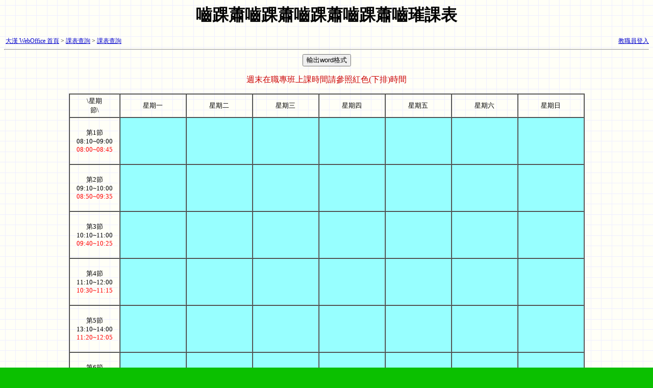

--- FILE ---
content_type: text/html
request_url: http://e-sel.dahan.edu.tw/course/course_query/class.php?key=classname&classname=%EF%BF%BD%EF%BF%BD%EF%BF%BD%EF%BF%BD%EF%BF%BD%EF%BF%BD%EF%BF%BD%EF%BF%BD%EF%BF%BDA&clkind=D
body_size: 13482
content:
<html>
<meta http-equiv="Content-Type" content="text/html; Charset=Big5">
<meta name="robots" content="noindex">
<head>
<title>大漢技術學院 WebOffice 系統-- 嚙踝蕭嚙踝蕭嚙踝蕭嚙踝蕭嚙璀課表</title>
<link rel=stylesheet type="text/css" href=http://e-sel.dahan.edu.tw/include/templates/webmin.css>
<!--
GOOGLE 流量追蹤
-->
<script type="text/javascript">

  var _gaq = _gaq || [];
  _gaq.push(['_setAccount', 'UA-36124986-1']);
  _gaq.push(['_trackPageview']);
  _gaq.push(['_trackPageLoadTime']);

  (function() {
    var ga = document.createElement('script'); ga.type = 'text/javascript'; ga.async = true;
    ga.src = ('https:' == document.location.protocol ? 'https://ssl' : 'http://www') + '.google-analytics.com/ga.js';
    var s = document.getElementsByTagName('script')[0]; s.parentNode.insertBefore(ga, s);
  })();

</script>
</head>
<body background=http://e-sel.dahan.edu.tw/images/bk01.gif>
<center>
<h1>嚙踝蕭嚙踝蕭嚙踝蕭嚙踝蕭嚙璀課表</h1>
</center>
<table border="0" cellpadding="0" cellspacing="0" width=100%><tr><td width=80% class=loation>&nbsp;<a href="http://e-sel.dahan.edu.tw/" target= _top>大漢 WebOffice 首頁</a>&nbsp;>&nbsp;<a href="http://e-sel.dahan.edu.tw/course/">課表查詢</a>&nbsp;>&nbsp;<a href="http://e-sel.dahan.edu.tw/course/course_query/">課表查詢</a></td><td width=20% align=right class=loation><a href="http://e-sel.dahan.edu.tw/login.php">教職員登入</a></tr></table>
<hr>
<html>
<head>
<meta http-equiv="Content-Type" content="text/html; charset=big5">
     <script language="JavaScript">
	<!-- Begin

   	function jumpMenu(){
		var dd, classstr ;
		//dd = document.myform ; 
		if ((document.myform.curr_class_year.options[document.myform.curr_class_year.selectedIndex].value !=' ') & (document.myform.curr_class_name.options[document.myform.curr_class_name.selectedIndex].value>0)) {
			classstr =document.myform.curr_class_year.options[document.myform.curr_class_year.selectedIndex].value +  document.myform.curr_class_name.options[document.myform.curr_class_name.selectedIndex].value
    	  location="class.php?class=" + classstr ;
			//+document.myform.selmode.options[document.myform.selmode.selectedIndex].value;
        } 
	}
   	function jumpMenu2(){
    	  location="teacher.php?teacher=" +document.myform.selmode2.options[document.myform.selmode2.selectedIndex].value;
	}
   	function jumpMenu3(){
    	  location="teacher.php?sel_room=" +document.myform.sel_room1.options[document.myform.sel_room1.selectedIndex].value;
	}
    //  End --> 
    </script>
<style type="text/css">
<!--
.flex {  font-size: 10pt; color: balck ; background-color: 40E0D0; text-align: center}
.outkmo {  font-size: 10pt; color: red; background-color: 97FFFF; text-align: center}
.inkmo {  font-size: 10pt; color: black; background-color:97FFFF; text-align: center}

-->
</style>
</head>

<body bgcolor={BGCOLOR}>
<center>
<form name="myform">
    <input type="hidden" name="sel_room" value=>
    <input type="hidden" name="teacher" value=>
    <input type="submit" name="Submit" value="輸出word格式">
  </form></center>
<p align="center"><font color="#CC0000">週末在職專班上課時間請參照紅色(下排)時間</font></p>
<table border="1" cellspacing="0" cellpadding="4" bordercolorlight="#3333FF" bordercolordark="#FFFFFF" align="center" width="80%">
  <tr> 
    <td  class="flex" width="6%">\星期<br>節\</td>
  
            <td  class="flex" width="10%"> 
      星期一</td> 
          <td  class="flex" width="10%"> 
      星期二</td> 
          <td  class="flex" width="10%"> 
      星期三</td> 
          <td  class="flex" width="10%"> 
      星期四</td> 
          <td  class="flex" width="10%"> 
      星期五</td> 
          <td  class="flex" width="10%"> 
      星期六</td> 
          <td  class="flex" width="10%">
      星期日</td>
  </tr>
  <tr>
      <td class="flex">&nbsp;<br>第1節<br>08:10~09:00<br><FONT COLOR='RED'>08:00~08:45</FONT><br>&nbsp;</td>
      <td class="inkmo" bordercolorlight=40E0D0>&nbsp<br>&nbsp;<br>&nbsp;<br></td>
      <td class="inkmo" bordercolorlight=40E0D0>&nbsp<br>&nbsp;<br>&nbsp;<br></td>
      <td class="inkmo" bordercolorlight=40E0D0>&nbsp<br>&nbsp;<br>&nbsp;<br></td>
      <td class="inkmo" bordercolorlight=40E0D0>&nbsp<br>&nbsp;<br>&nbsp;<br></td>
      <td class="inkmo" bordercolorlight=40E0D0>&nbsp<br>&nbsp;<br>&nbsp;<br></td>
      <td class="inkmo" bordercolorlight=40E0D0>&nbsp<br>&nbsp;<br>&nbsp;<br></td>
      <td class="inkmo" bordercolorlight=40E0D0>&nbsp<br>&nbsp;<br>&nbsp;<br></td>
  </tr>            
  <tr>
      <td class="flex">&nbsp;<br>第2節<br>09:10~10:00<br><FONT COLOR='RED'>08:50~09:35</FONT><br>&nbsp;</td>
      <td class="inkmo" bordercolorlight=40E0D0>&nbsp<br>&nbsp;<br>&nbsp;<br></td>
      <td class="inkmo" bordercolorlight=40E0D0>&nbsp<br>&nbsp;<br>&nbsp;<br></td>
      <td class="inkmo" bordercolorlight=40E0D0>&nbsp<br>&nbsp;<br>&nbsp;<br></td>
      <td class="inkmo" bordercolorlight=40E0D0>&nbsp<br>&nbsp;<br>&nbsp;<br></td>
      <td class="inkmo" bordercolorlight=40E0D0>&nbsp<br>&nbsp;<br>&nbsp;<br></td>
      <td class="inkmo" bordercolorlight=40E0D0>&nbsp<br>&nbsp;<br>&nbsp;<br></td>
      <td class="inkmo" bordercolorlight=40E0D0>&nbsp<br>&nbsp;<br>&nbsp;<br></td>
  </tr>            
  <tr>
      <td class="flex">&nbsp;<br>第3節<br>10:10~11:00<br><FONT COLOR='RED'>09:40~10:25</FONT><br>&nbsp;</td>
      <td class="inkmo" bordercolorlight=40E0D0>&nbsp<br>&nbsp;<br>&nbsp;<br></td>
      <td class="inkmo" bordercolorlight=40E0D0>&nbsp<br>&nbsp;<br>&nbsp;<br></td>
      <td class="inkmo" bordercolorlight=40E0D0>&nbsp<br>&nbsp;<br>&nbsp;<br></td>
      <td class="inkmo" bordercolorlight=40E0D0>&nbsp<br>&nbsp;<br>&nbsp;<br></td>
      <td class="inkmo" bordercolorlight=40E0D0>&nbsp<br>&nbsp;<br>&nbsp;<br></td>
      <td class="inkmo" bordercolorlight=40E0D0>&nbsp<br>&nbsp;<br>&nbsp;<br></td>
      <td class="inkmo" bordercolorlight=40E0D0>&nbsp<br>&nbsp;<br>&nbsp;<br></td>
  </tr>            
  <tr>
      <td class="flex">&nbsp;<br>第4節<br>11:10~12:00<br><FONT COLOR='RED'>10:30~11:15</FONT><br>&nbsp;</td>
      <td class="inkmo" bordercolorlight=40E0D0>&nbsp<br>&nbsp;<br>&nbsp;<br></td>
      <td class="inkmo" bordercolorlight=40E0D0>&nbsp<br>&nbsp;<br>&nbsp;<br></td>
      <td class="inkmo" bordercolorlight=40E0D0>&nbsp<br>&nbsp;<br>&nbsp;<br></td>
      <td class="inkmo" bordercolorlight=40E0D0>&nbsp<br>&nbsp;<br>&nbsp;<br></td>
      <td class="inkmo" bordercolorlight=40E0D0>&nbsp<br>&nbsp;<br>&nbsp;<br></td>
      <td class="inkmo" bordercolorlight=40E0D0>&nbsp<br>&nbsp;<br>&nbsp;<br></td>
      <td class="inkmo" bordercolorlight=40E0D0>&nbsp<br>&nbsp;<br>&nbsp;<br></td>
  </tr>            
  <tr>
      <td class="flex">&nbsp;<br>第5節<br>13:10~14:00<br><FONT COLOR='RED'>11:20~12:05</FONT><br>&nbsp;</td>
      <td class="inkmo" bordercolorlight=40E0D0>&nbsp<br>&nbsp;<br>&nbsp;<br></td>
      <td class="inkmo" bordercolorlight=40E0D0>&nbsp<br>&nbsp;<br>&nbsp;<br></td>
      <td class="inkmo" bordercolorlight=40E0D0>&nbsp<br>&nbsp;<br>&nbsp;<br></td>
      <td class="inkmo" bordercolorlight=40E0D0>&nbsp<br>&nbsp;<br>&nbsp;<br></td>
      <td class="inkmo" bordercolorlight=40E0D0>&nbsp<br>&nbsp;<br>&nbsp;<br></td>
      <td class="inkmo" bordercolorlight=40E0D0>&nbsp<br>&nbsp;<br>&nbsp;<br></td>
      <td class="inkmo" bordercolorlight=40E0D0>&nbsp<br>&nbsp;<br>&nbsp;<br></td>
  </tr>            
  <tr>
      <td class="flex">&nbsp;<br>第6節<br>14:10~15:00<br><FONT COLOR='RED'>13:00~13:45</FONT><br>&nbsp;</td>
      <td class="inkmo" bordercolorlight=40E0D0>&nbsp<br>&nbsp;<br>&nbsp;<br></td>
      <td class="inkmo" bordercolorlight=40E0D0>&nbsp<br>&nbsp;<br>&nbsp;<br></td>
      <td class="inkmo" bordercolorlight=40E0D0>&nbsp<br>&nbsp;<br>&nbsp;<br></td>
      <td class="inkmo" bordercolorlight=40E0D0>&nbsp<br>&nbsp;<br>&nbsp;<br></td>
      <td class="inkmo" bordercolorlight=40E0D0>&nbsp<br>&nbsp;<br>&nbsp;<br></td>
      <td class="inkmo" bordercolorlight=40E0D0>&nbsp<br>&nbsp;<br>&nbsp;<br></td>
      <td class="inkmo" bordercolorlight=40E0D0>&nbsp<br>&nbsp;<br>&nbsp;<br></td>
  </tr>            
  <tr>
      <td class="flex">&nbsp;<br>第7節<br>15:10~16:00<br><FONT COLOR='RED'>13:50~14:35</FONT><br>&nbsp;</td>
      <td class="inkmo" bordercolorlight=40E0D0>&nbsp<br>&nbsp;<br>&nbsp;<br></td>
      <td class="inkmo" bordercolorlight=40E0D0>&nbsp<br>&nbsp;<br>&nbsp;<br></td>
      <td class="inkmo" bordercolorlight=40E0D0>&nbsp<br>&nbsp;<br>&nbsp;<br></td>
      <td class="inkmo" bordercolorlight=40E0D0>&nbsp<br>&nbsp;<br>&nbsp;<br></td>
      <td class="inkmo" bordercolorlight=40E0D0>&nbsp<br>&nbsp;<br>&nbsp;<br></td>
      <td class="inkmo" bordercolorlight=40E0D0>&nbsp<br>&nbsp;<br>&nbsp;<br></td>
      <td class="inkmo" bordercolorlight=40E0D0>&nbsp<br>&nbsp;<br>&nbsp;<br></td>
  </tr>            
  <tr>
      <td class="flex">&nbsp;<br>第8節<br>16:10~17:00<br><FONT COLOR='RED'>14:40~15:25</FONT><br>&nbsp;</td>
      <td class="inkmo" bordercolorlight=40E0D0>&nbsp<br>&nbsp;<br>&nbsp;<br></td>
      <td class="inkmo" bordercolorlight=40E0D0>&nbsp<br>&nbsp;<br>&nbsp;<br></td>
      <td class="inkmo" bordercolorlight=40E0D0>&nbsp<br>&nbsp;<br>&nbsp;<br></td>
      <td class="inkmo" bordercolorlight=40E0D0>&nbsp<br>&nbsp;<br>&nbsp;<br></td>
      <td class="inkmo" bordercolorlight=40E0D0>&nbsp<br>&nbsp;<br>&nbsp;<br></td>
      <td class="inkmo" bordercolorlight=40E0D0>&nbsp<br>&nbsp;<br>&nbsp;<br></td>
      <td class="inkmo" bordercolorlight=40E0D0>&nbsp<br>&nbsp;<br>&nbsp;<br></td>
  </tr>            
  <tr>
      <td class="flex">&nbsp;<br>第9節<br>17:10~18:00<br><FONT COLOR='RED'>15:30~16:15</FONT><br>&nbsp;</td>
      <td class="inkmo" bordercolorlight=40E0D0>&nbsp<br>&nbsp;<br>&nbsp;<br></td>
      <td class="inkmo" bordercolorlight=40E0D0>&nbsp<br>&nbsp;<br>&nbsp;<br></td>
      <td class="inkmo" bordercolorlight=40E0D0>&nbsp<br>&nbsp;<br>&nbsp;<br></td>
      <td class="inkmo" bordercolorlight=40E0D0>&nbsp<br>&nbsp;<br>&nbsp;<br></td>
      <td class="inkmo" bordercolorlight=40E0D0>&nbsp<br>&nbsp;<br>&nbsp;<br></td>
      <td class="inkmo" bordercolorlight=40E0D0>&nbsp<br>&nbsp;<br>&nbsp;<br></td>
      <td class="inkmo" bordercolorlight=40E0D0>&nbsp<br>&nbsp;<br>&nbsp;<br></td>
  </tr>            
  <tr>
      <td class="flex">&nbsp;<br>第A節<br>18:50~19:35<br><FONT COLOR='RED'>16:20~17:05</FONT><br>&nbsp;</td>
      <td class="inkmo" bordercolorlight=40E0D0>&nbsp<br>&nbsp;<br>&nbsp;<br></td>
      <td class="inkmo" bordercolorlight=40E0D0>&nbsp<br>&nbsp;<br>&nbsp;<br></td>
      <td class="inkmo" bordercolorlight=40E0D0>&nbsp<br>&nbsp;<br>&nbsp;<br></td>
      <td class="inkmo" bordercolorlight=40E0D0>&nbsp<br>&nbsp;<br>&nbsp;<br></td>
      <td class="inkmo" bordercolorlight=40E0D0>&nbsp<br>&nbsp;<br>&nbsp;<br></td>
      <td class="inkmo" bordercolorlight=40E0D0>&nbsp<br>&nbsp;<br>&nbsp;<br></td>
      <td class="inkmo" bordercolorlight=40E0D0>&nbsp<br>&nbsp;<br>&nbsp;<br></td>
  </tr>            
  <tr>
      <td class="flex">&nbsp;<br>第B節<br>19:40~20:25<br><FONT COLOR='RED'>17:10~17:55</FONT><br>&nbsp;</td>
      <td class="inkmo" bordercolorlight=40E0D0>&nbsp<br>&nbsp;<br>&nbsp;<br></td>
      <td class="inkmo" bordercolorlight=40E0D0>&nbsp<br>&nbsp;<br>&nbsp;<br></td>
      <td class="inkmo" bordercolorlight=40E0D0>&nbsp<br>&nbsp;<br>&nbsp;<br></td>
      <td class="inkmo" bordercolorlight=40E0D0>&nbsp<br>&nbsp;<br>&nbsp;<br></td>
      <td class="inkmo" bordercolorlight=40E0D0>&nbsp<br>&nbsp;<br>&nbsp;<br></td>
      <td class="inkmo" bordercolorlight=40E0D0>&nbsp<br>&nbsp;<br>&nbsp;<br></td>
      <td class="inkmo" bordercolorlight=40E0D0>&nbsp<br>&nbsp;<br>&nbsp;<br></td>
  </tr>            
  <tr>
      <td class="flex">&nbsp;<br>第C節<br>20:30~21:15<br><FONT COLOR='RED'>18:00~18:45</FONT><br>&nbsp;</td>
      <td class="inkmo" bordercolorlight=40E0D0>&nbsp<br>&nbsp;<br>&nbsp;<br></td>
      <td class="inkmo" bordercolorlight=40E0D0>&nbsp<br>&nbsp;<br>&nbsp;<br></td>
      <td class="inkmo" bordercolorlight=40E0D0>&nbsp<br>&nbsp;<br>&nbsp;<br></td>
      <td class="inkmo" bordercolorlight=40E0D0>&nbsp<br>&nbsp;<br>&nbsp;<br></td>
      <td class="inkmo" bordercolorlight=40E0D0>&nbsp<br>&nbsp;<br>&nbsp;<br></td>
      <td class="inkmo" bordercolorlight=40E0D0>&nbsp<br>&nbsp;<br>&nbsp;<br></td>
      <td class="inkmo" bordercolorlight=40E0D0>&nbsp<br>&nbsp;<br>&nbsp;<br></td>
  </tr>            
  <tr>
      <td class="flex">&nbsp;<br>第D節<br>21:20~22:05<br><FONT COLOR='RED'>18:50~19:35</FONT><br>&nbsp;</td>
      <td class="inkmo" bordercolorlight=40E0D0>&nbsp<br>&nbsp;<br>&nbsp;<br></td>
      <td class="inkmo" bordercolorlight=40E0D0>&nbsp<br>&nbsp;<br>&nbsp;<br></td>
      <td class="inkmo" bordercolorlight=40E0D0>&nbsp<br>&nbsp;<br>&nbsp;<br></td>
      <td class="inkmo" bordercolorlight=40E0D0>&nbsp<br>&nbsp;<br>&nbsp;<br></td>
      <td class="inkmo" bordercolorlight=40E0D0>&nbsp<br>&nbsp;<br>&nbsp;<br></td>
      <td class="inkmo" bordercolorlight=40E0D0>&nbsp<br>&nbsp;<br>&nbsp;<br></td>
      <td class="inkmo" bordercolorlight=40E0D0>&nbsp<br>&nbsp;<br>&nbsp;<br></td>
  </tr>            

 </table>
 </html>

<p><hr>
<table width=100% cellpadding=0 cellspacing=0><tr>
<td class=loation>

</td>
<td align=right >
<font size=2>本頁 0.012023 秒完成</font>
</td>
</tr></table>
</body></html>

--- FILE ---
content_type: text/css
request_url: http://e-sel.dahan.edu.tw/include/templates/webmin.css
body_size: 1971
content:
	BODY {}	
	.title { font-family:"mingliu, taipei"; font-size: 18px; font-weight: bold; }
	.topmenu { font-family:"mingliu, taipei"; font-size: 16px; font-weight: bold; color: #000000 }
	.loation { font-family:"mingliu, taipei"; font-size: 12px; line-height: 130%; }
	.leftmenu { font-family:"mingliu, taipei"; font-size: 12px;  line-height: 130%;  }
	.title_mbody { font-family:"mingliu, taipei"; font-size: 16px; line-height: 150%;font-weight: bold; }
	.title_sbody1 { font-family:"mingliu", "taipei"; font-size: 13px; line-height: 150%; background-color: #DDEECC ;text-align: right}
	.title_sbody2 { font-family:"mingliu", "taipei"; font-size: 13px; line-height: 150%; background-color: #EEDDCC ;text-align: right}
	.title_top1 { font-family:"mingliu", "taipei"; font-size: 16px; line-height: 150%; background-color: #EEDDCC ;font-weight: bold;}

	.nom_1 { font-family:"mingliu", "taipei"; font-size: 13px; line-height: 150%; background-color: #E1E1E1 ;}
	.nom_2 { font-family:"mingliu", "taipei"; font-size: 13px; line-height: 150%; background-color: #FFFFFF ;}
        .nom_0 { font-family:"mingliu", "taipei"; font-size: 13px; line-height: 150%; background-color: #FF0000 ;}
	.main_body { font-family:"taipei"; font-size: 13px ; line-height: 150%;  color: balck ;  background-color: #CCCCCC }
	.module_body { font-family:"taipei"; font-size: 15px ; line-height: 150%;  color: balck ;  background-color: #F2FFD7 }
	.li { font-family:"mingliu, taipei"; font-size: 16px; line-height: 130%; }
        .t4 {  font-family: "新細明體";font-size: 16px;line-height:22px}         
        .maf { font-family:"mingliu, taipei"; font-size: 12px; line-height: 150%; }
        .rbody { font-family:"mingliu", "taipei"; font-size: 13px; line-height: 150%; ; color: red}
        .nav {font-family: MS Sans Serif,Geneva,sans-serif;font-size: 8pt;}
         a:link,.w,.w a:link{color:#0000cc}
         a:visited{color:#551a8b}
         a:active{color:#ff0000} 
